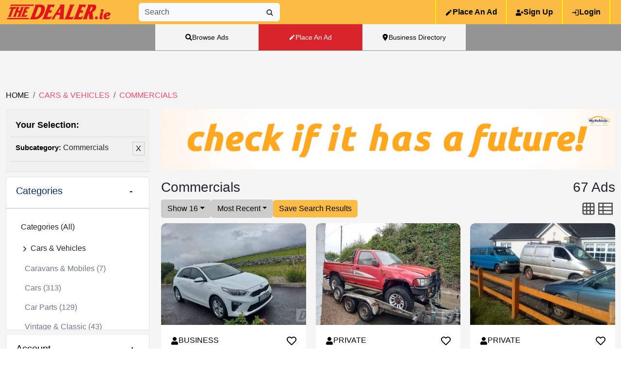

--- FILE ---
content_type: text/css
request_url: https://www.thedealer.ie/static/css/main.e0b82ef1.css
body_size: 18958
content:
@charset "UTF-8";body{-webkit-font-smoothing:antialiased;-moz-osx-font-smoothing:grayscale;font-family:-apple-system,BlinkMacSystemFont,Segoe UI,Roboto,Oxygen,Ubuntu,Cantarell,Fira Sans,Droid Sans,Helvetica Neue,sans-serif;margin:0}code{font-family:source-code-pro,Menlo,Monaco,Consolas,Courier New,monospace}.card_main{border-radius:10px;cursor:pointer;overflow:hidden;position:relative}.product_link{color:#000;text-decoration:none}.card_img{border-top-left-radius:10px;border-top-right-radius:10px;height:210px;object-fit:cover;transition:all .4s ease-out 0s;width:100%}.card_main:hover .card_img{transform:scale(1.1)}.card_detail{background-color:#fff;border-bottom-left-radius:10px;border-bottom-right-radius:10px;padding:10px 20px 20px}.user_div{justify-content:space-between;padding-top:10px}.user_detail,.user_div{align-items:center;display:flex}.user_detail{gap:5px;text-transform:uppercase}.wishlist{font-size:20px}.product_detail{align-items:center;display:flex;margin:0;width:100%}.product_line_divide{color:red;width:30%}.product_line{color:#d3d3d3;width:70%}.product_name_div{-webkit-box-orient:vertical;-webkit-line-clamp:1;display:-webkit-box;overflow:hidden;text-overflow:ellipsis}.product_name{color:#000}.location_div,.product_name{font-size:16px;font-weight:500}.location_div{color:#6d7588;height:55px}.location_detail{display:flex;gap:5px}.product_price{color:#d9242c;font-size:20px;font-weight:700;margin-top:5px}.date{color:#bcb7b7;font-size:16px;margin-top:10px}.product_img{min-height:210px}.container{max-width:1600px}.home_main_div{background-color:#f5f5f5;padding-bottom:45px}.home_category_section{background-image:linear-gradient(#0000004d,#0000004d),url(/static/media/car.1b7379aab5e358fa752d.jpg);background-position:50%;background-size:cover}.category_section{padding-bottom:75px;padding-top:187px}.category_box_div{background-color:#eee;border-radius:5px;padding:9px}.category_box_div:hover{background-color:#ffbc00}.grid_section{padding-top:40px}.featured_heading{text-align:center}.featured_line{border:1px solid #d9242c;margin:auto auto 25px;width:100px}.product_grid{grid-gap:20px;display:grid;gap:20px;grid-template-columns:repeat(auto-fit,minmax(200px,1fr));padding-bottom:20px}.category_content{display:flex;gap:10px;justify-content:space-between;padding-bottom:45px;width:100%}.category_grid{grid-gap:15px;display:grid;gap:15px;grid-template-columns:repeat(9,1fr);width:100%}.category_div{box-sizing:border-box;height:100px;text-align:center}.category_icon{border-radius:5px;color:#fff}.category_icon:hover{border:1px solid #060606;cursor:pointer}.category_name{color:#fff;font-size:13px;margin-top:6px}.advertisement_img_p{height:225px;width:100%}.image_border{background:50% #f9f9f9;border:10px solid #fcfcfc;border-radius:60px;box-shadow:0 0 20px #eee;margin-bottom:10px;margin-top:30px;padding:35px}.image_border:hover{background:#ffbc00}.grid-container{grid-gap:45px;display:grid;gap:45px;grid-template-columns:repeat(9,auto);position:relative}.grid-box{color:#fff;cursor:pointer;font-size:13px;text-align:center;transition:background-color .3s ease}.box_title_main{font-size:16px;font-weight:600;text-transform:uppercase}.box_title{margin-bottom:0;margin-top:5px}.grid-box-content{animation:slideDown .6s ease forwards;background-color:#fff;border-radius:3px;color:#060606;cursor:auto;display:flex;gap:5px;left:0;padding:3px;position:absolute;width:100%;z-index:1}.content-text{align-items:center;background:radial-gradient(ellipse at center,#fff 0,#fff 47%,#fafafa 60%,#f7f7f7 99%,#f7f7f7 100%);display:flex;flex-direction:column;justify-content:center;padding:10px;width:30%}.right_side_subcategoy_section{position:relative;width:100%}.close-button{float:inline-end;padding:10px}.subcategory_main_div{grid-gap:5px;display:grid;gap:5px;grid-template-columns:repeat(4,1fr)}.subcategory_para{align-items:center;background-color:#f9f9f9;border-radius:3px;display:flex;justify-content:center;margin-bottom:0;padding:10px 12px}.subcategory_para:hover{background-color:#e5e4e4;cursor:pointer}.content-text:hover{background:#e9e8e8;cursor:pointer}@keyframes slideDown{0%{opacity:0;top:20px;transform:translateY(-50%)}to{opacity:1;top:80px;transform:translateY(0)}}@media screen and (max-width:1500px){.category_content{gap:25px}}@media screen and (max-width:1380px){.grid-container{gap:30px}}@media screen and (max-width:1250px){.category_content{align-items:center;flex-direction:column}.category_grid{margin:auto;width:100%}.category_content{gap:50px}.category_section{padding-bottom:0}}@media screen and (max-width:991px){.grid-container{gap:40px;grid-template-columns:repeat(6,1fr);margin:auto}.product_grid{grid-template-columns:repeat(3,1fr)}}@media screen and (max-width:820px){.product_grid{grid-template-columns:repeat(2,1fr)}}@media screen and (max-width:768px){.grid-container{background-color:gray;gap:0;grid-template-columns:repeat(2,1fr);width:100%}.box_title{margin-top:0}.grid-box{align-items:center;background:#0009;border-radius:3px;display:flex;gap:20px;margin:5px}.image_border{display:none}.category_box_div{border-radius:0;margin:5px;padding:0}}@media screen and (max-width:500px){.grid-container{gap:0;grid-template-columns:repeat(2,1fr);margin:auto}.image_border{border:10px solid #fcfcfc;border-radius:0;margin-top:0;padding:0}.box_title_main,.image_border{margin-bottom:0}.grid-box-content{flex-direction:column;left:50%;position:fixed;top:50%;transform:translate(-50%,-50%);z-index:9999999999!important}@keyframes slideDown{0%{opacity:0}to{opacity:1}}.content-text{display:block;width:100%}.subcategory_main_div{grid-template-columns:repeat(2,1fr)}.grid-box{gap:0}}@media screen and (max-width:450px){.product_grid{grid-template-columns:repeat(1,1fr)}.card_main{margin:auto;width:300px}.category_box_div{padding:5px;width:35px}.grid-box{gap:7px}.box_title{font-size:12px;text-align:left}.grid-container{gap:0}}.header_main{position:fixed;width:100%;z-index:5}body.modal-open{overflow:hidden}.register_toast_msg{height:55px}.register_msg{color:#fff;font-size:16px}.register_main{background-color:#fff;padding:50px 0;width:100%}.register_info{display:flex;gap:20px}.register_form{border:1px solid #ddd;box-shadow:3px 3px 9px rgba(0,0,0,.075);padding:30px;width:75%}.main_heading_div{color:#fff;font-size:35px;font-weight:700;padding-top:155px;text-align:center}.register_heading_div{align-items:center;display:flex;gap:15px}.register_heading{font-size:30px;margin-bottom:30px;margin-left:1%;padding:5px 0 30px}.register_div{display:flex;gap:40px;width:100%}.register_left_portion,.register_right_portion{width:50%}.register_radio{display:flex;gap:8px}.company_name{display:flex;margin-top:20px}.astrick{color:red}.password_input{align-items:center;display:flex;position:relative}.password-toggle{position:absolute;right:5px}.register_newsletter{color:#444;cursor:pointer;font-family:Montserrat,Arial,sans-serif;font-size:11px;font-weight:400;margin-top:40px}.newsletter_word{margin-left:10px}.terms{color:#bbb;font-size:11px;margin-top:15px}.term_word{color:#888;cursor:pointer}.submit_register{display:flex;justify-content:end}.create_account_btn{background-color:#ffbc00;border:none;border-radius:5px;color:#000;font-family:Montserrat,Arial,sans-serif;font-size:12px;font-weight:700;padding:15px;text-transform:uppercase}.create_account_btn:hover{background-color:#d9242c;color:#fff}.register_suggestion{width:25%}.registration_div{background-color:#fff;border:1px solid #ddd;border-radius:4px;box-shadow:3px 3px 9px rgba(0,0,0,.075);padding:35px 25px}.register_heading_info{font-size:30px}.info_register{text-align:center}.modal_register{background:#fff;border-radius:5px;box-shadow:0 0 10px #00000080;display:flex;flex-direction:column;justify-content:center;left:50%;padding:30px;position:fixed;top:50%;transform:translate(-50%,-50%);z-index:999999999999!important;z-index:1000}.modal_heading{font-weight:700}.modal_text_div{display:flex;gap:10px}.register_link{color:#000;text-decoration:none}.password_tips{border:1px solid #d5cec8;margin-top:10px;padding:5px;width:70%}.invalid,.valid{font-size:14px;list-style:none}.valid{color:green;font-weight:500}#passwordDescription{margin-bottom:0}.password-strength-container{height:5px;margin-bottom:4px;overflow:hidden;position:relative;width:100%}.password-strength-range{height:100%;transition:width .3s ease-in-out;width:0}.strength-1{background-color:#ff4545;width:7%}.strength-2,.strength-3{background-color:#ffc824;width:20%}.strength-4{background-color:green;width:40%}@media screen and (max-width:1249px){.header_main{margin-bottom:20px;position:absolute}}@media screen and (max-width:1200px){.terms{display:contents}}@media screen and (max-width:991px){.register_info{display:block}.register_form{margin-bottom:35px;width:auto}.register_suggestion{width:auto}.register_heading{font-size:20px;margin-bottom:0}}@media screen and (max-width:768px){.register_div{align-items:center;display:flex;flex-direction:column;gap:0}.register_left_portion,.register_right_portion{width:100%}.register_right_portion{margin-top:10px}}@media screen and (max-width:1000px){.modal_register{width:80%}}@media screen and (max-width:520px){.modal_register{width:95%}.modal_heading{font-weight:700;margin-bottom:0}}@media screen and (max-width:428px){.create_account_btn{padding:10px}.register_heading{font-size:20px}.password_tips{width:100%}}@media screen and (max-width:393px){.register_heading_div{font-size:20px;gap:5px}}.login_main{background-color:#fff;padding:50px 0;width:100%}.login_form{border:1px solid #ddd;box-shadow:3px 3px 9px rgba(0,0,0,.075);margin:auto;padding:30px;width:50%}.login_heading{border-bottom:1px solid #f5f5f5;font-size:30px;margin-bottom:30px;margin-left:1%;padding:5px 0 30px;text-align:center;width:98%}.login_register_heading{color:#363636;font-size:30px;font-weight:400;margin-top:150px;text-align:center}.login_register_para{color:#888;font-size:14px;margin-bottom:60px;margin-top:20px;text-align:center}.forgot_pswd{color:#888;font-size:14px;text-align:right}.forgot_pswd,.login_label{font-family:Montserrat,Arial,sans-serif}.login_label{color:#444;font-size:15px;font-weight:400}.link_div{margin-top:10px}.login_input{background-color:#fff;border:1px solid #ccc;border-radius:3px;height:40px;width:100%}.submit_login{border-bottom:1px solid #f5f5f5;margin-top:20px;padding-bottom:15px}.login_btn{background-color:#ffbc00;border:none;border-radius:5px;color:#000;font-family:Montserrat,Arial,sans-serif;font-size:15px;padding:7px 25px;text-transform:uppercase}.login_btn:hover{background-color:#d9242c;color:#fff}.forget_username{color:#d9242c;cursor:pointer;font-weight:700;text-decoration:underline}.error-message{color:red;margin-bottom:0}.login_problem{font-weight:600;margin-top:10px}.cookies{color:#888;font-family:Montserrat,Arial,sans-serif;font-size:14px}.delete_login{border-bottom:0;display:flex;justify-content:center}.delete_form{width:40%}@media screen and (max-width:1250px){.delete_form{width:50%}}@media screen and (max-width:991px){.login_form{width:100%}.delete_form{width:80%}}@media screen and (max-width:768px){.login_heading{display:flex;gap:75px}.login_register_form{display:none}.delete_form{width:100%}}.faq_main_div{background-image:url(/static/media/login.61854128d8f14052d109.jpg);height:250px}.faq_heading{color:#fff;font-size:35px;font-weight:700;padding-top:140px;text-align:center}.faq_div{background-color:#fff;min-height:29vh;padding-bottom:50px;padding-top:50px;width:100%}.accordion-button{align-items:baseline;color:#000;display:flex;font-size:15px;font-weight:700}.accordion_main{margin-top:10px}.accordion-button:after{background-image:none;color:#000;content:"+";font-size:19px;font-weight:700}.accordion-button:not(.collapsed):after{background-image:none;color:#000;content:"-";font-size:19px;font-weight:700;transform:none}.accordion-button:not(.collapsed){background-color:#fff}.accordion-button:focus{box-shadow:0 0 0 .25rem #fbfbfb40}.accordion-header{border-bottom:1px solid #ccc}@media screen and (max-width:991px){.faq_heading{font-size:23px;padding-top:185px}}.contact_toast_msg{height:50px}.contact_form{background-color:#fff;border:1px solid #ddd;border-radius:10px;margin:50px 0;padding:60px 30px}.contact_title{border-bottom:1px solid #d2d2d266;color:#3c4559;font-size:18px;font-weight:700;padding:10px 0}.contact_main_div,.contact_title{position:relative}.user_icon{color:#6d7588;font-size:19px;left:25px;position:absolute;top:16px}.contact_input{border:1px solid #bcc1ce;border-radius:5px;height:50px;padding:0 25px 0 40px;width:100%}.msg_input{height:175px;padding-top:10px}.send_message{background-color:#fcbb42;border:0;border-radius:5px;color:#000;cursor:pointer;font-size:16px;font-weight:500;height:50px;padding:0 25px;text-align:center}.contact_info{background-color:#fff;border:1px solid #ddd;border-radius:10px;padding:20px}.contact_info_icon{color:#d9242c;font-size:20px;padding-top:4px}.contact_info_para{color:#6d7588;font-size:17px;font-weight:400}.get_in_touch_div{align-items:baseline;color:#6d7588;display:flex;gap:10px;text-decoration:none}.contact_toast_message_div{margin-bottom:-30px;margin-top:10px;width:100%}.contact_info_div{display:flex;gap:10px}.purpose_div{color:#000}@media screen and (max-width:1570px){.contact_info{padding:10px}}@media screen and (max-width:991px){.contact_toast_msg{height:0}.contact_info{margin-bottom:50px}}.about_heading_title{margin-top:30px}.founder_grid{grid-gap:20px;align-items:center;display:grid;gap:20px;grid-template-columns:repeat(5,1fr);justify-content:space-around;margin:50px 0;text-align:center}.single_owner_grid{border-radius:5px;box-shadow:0 1px 2px 0 #3c40434d,0 2px 6px 2px #3c404326;box-sizing:border-box;flex:1 1;min-height:360px;padding:50px 0}.single_owner_grid:hover{box-shadow:0 5px 15px #00000059}.owner_img{height:100px}.para_div{line-height:15px;margin-top:30px}.mail_color{color:#fcbb42}.image_grid_about{grid-gap:20px;display:grid;gap:20px;grid-template-columns:repeat(6,1fr);margin-bottom:50px;margin-top:30px}.single_image_grid{flex:1 1;overflow:hidden}.gallary_image{transition:transform .3s ease;width:100%}.gallary_image:hover{transform:scale(1.1)}.mbottom{margin-bottom:50px}@media screen and (max-width:1150px){.founder_grid,.image_grid_about{grid-template-columns:repeat(4,1fr)}}@media screen and (max-width:991px){.founder_grid,.image_grid_about{grid-template-columns:repeat(3,1fr)}}@media screen and (max-width:650px){.founder_grid,.image_grid_about{grid-template-columns:repeat(2,1fr)}}@media screen and (max-width:450px){.founder_grid,.image_grid_about{grid-template-columns:repeat(1,1fr)}}.forgot_pswd_main{background-color:#fff;padding-bottom:50px;padding-top:50px;width:100%}.forgot_pswd_form{border:1px solid #ddd;box-shadow:3px 3px 9px rgba(0,0,0,.075);margin:auto;padding:30px;width:70%}.forgotpswd_heading{border-bottom:1px solid #ccc;color:#c2c2c2;font-size:30px;font-weight:700;margin-bottom:30px;margin-left:1%;padding:5px 0 30px;text-align:center;width:98%}.forgotpswd_label{color:#333;font-family:Montserrat,Arial,sans-serif;font-size:15px;margin-top:0;padding:10px 0;text-align:center;width:100%}.forgotpswd_div{display:block;height:220px;margin-left:auto;margin-right:auto;width:80%}.forgotpswd_input{border:1px solid #ddd;border-radius:3px;float:left;height:55px;padding-left:10px;width:100%}.reset_btn_div{display:flex;justify-content:center;margin:auto;width:100%}.reset_button{background-color:#ffbc00;border:none;border-radius:5px;color:#000;margin-top:20px;padding:15px}@media screen and (max-width:500px){.forgot_pswd_form{padding:15px;width:100%}}@media screen and (max-width:360px){.forgotpswd_label{font-size:11px}}.category_card_main{border-radius:10px;cursor:pointer;overflow:hidden}.category_card_img{border-top-left-radius:10px;border-top-right-radius:10px;height:210px;object-fit:cover;transition:all .4s ease-out 0s;width:100%}.category_card_main:hover .category_card_img{transform:scale(1.1)}.category_card_detail{background-color:#fff;border-bottom-left-radius:10px;border-bottom-right-radius:10px;padding:10px 20px 20px;position:relative}.category_user_div{align-items:center;display:flex;justify-content:space-between;padding-top:10px}.category_user_detail{align-items:center;display:flex;gap:5px;text-transform:uppercase}.wishlist_fill{color:red}.category_product_detail{align-items:center;display:flex;margin:0;width:100%}.category_product_line_divide{color:red;width:30%}.category_product_line{color:#d3d3d3;width:70%}.category_product_name_div{-webkit-box-orient:vertical;-webkit-line-clamp:1;display:-webkit-box;overflow:hidden;text-overflow:ellipsis}.category_product_name{color:#000;font-size:16px;font-weight:500}.category_location_div{color:#6d7588;cursor:pointer;font-size:16px;font-weight:500;height:55px}.category_location_detail{display:flex;gap:5px}.category_price{color:#d9242c;font-size:20px;font-weight:700;margin-top:5px}.category_date{color:#bcb7b7;font-size:16px;margin-top:10px}@media screen and (max-width:450px){.category_card_main{margin:auto;width:300px}}.category_card_list{border-radius:10px;cursor:pointer;display:flex;margin:auto;overflow:hidden;width:100%}.category_card_list_img{border-top-left-radius:10px;height:227px;object-fit:cover;transition:all .4s ease-out 0s;width:290px}.category_card_list:hover .category_card_list_img{transform:scale(1.1)}.category_card_list_detail{background-color:#fff;border-bottom-right-radius:10px;border-top-right-radius:10px;padding:10px 20px 20px;width:100%}.category_user_list_div{align-items:center;display:flex;justify-content:space-between;padding-top:10px}.product_listing{min-width:290px}@media screen and (max-width:550px){.category_card_list{align-items:center;flex-direction:column;justify-content:center;margin:auto}.category_card_list_img{border-top-right-radius:10px}.category_card_list_detail{border-bottom-left-radius:10px;border-bottom-right-radius:10px;border-top-right-radius:0;width:286px}.product_listing{min-height:210px}}.pagination{align-items:center;display:flex;flex-wrap:wrap;justify-content:center;padding:10px 0}.pagination button,.pagination span{background-color:#f8f9fa;border:1px solid #ddd;cursor:pointer;margin:0 5px;padding:7px 12px}.pagination button:hover,.pagination span:hover{background-color:#d9242c;color:#fff}.pagination button.next_btn{background-color:#fcbb42;color:#000}.pagination .ellipsis{font-weight:700}.pagination .active{background-color:#fcbb42;color:#000}@media screen and (max-width:500px){.pagination button,.pagination span{margin:5px 2px;padding:8px}}.verify_form{border:1px solid #ddd;box-shadow:3px 3px 9px rgba(0,0,0,.075);margin:60px auto;padding:30px}.verify_form_div{text-align:center}.forgetpswd_main{padding-bottom:220px;padding-top:250px}.login_verify_form{border:1px solid #ddd;box-shadow:3px 3px 9px rgba(0,0,0,.075);margin:auto;padding:30px;width:75%}.loginverify_heading{color:#c2c2c2;font-size:30px;font-weight:700;text-align:center;width:98%}.upload_image_div{background-color:#f5f5f5;border:1px solid #ddd;border-radius:4px;box-shadow:3px 3px 9px rgba(0,0,0,.075);margin-bottom:50px;margin-top:50px;padding:35px 25px}.upload_image_content{text-align:center}.photo_icon{height:50px;width:12%}.add_photo{background-color:#d9242c;border:#d9242c;border-radius:5px;color:#fff;margin-bottom:20px;padding:10px 20px}.add_photo:hover{background-color:#fcbb42;border:#fcbb42;color:#000}.img_tab{height:125px}.user_upload_img{max-width:125px}.rotate_btn_div{display:flex;gap:20px;justify-content:flex-end}.rotate_btn{height:45px;width:45px}.rotate_div{display:flex;gap:20px}.prev_div{display:flex;justify-content:space-between;margin-top:20px}.prev_btn{background-color:#fcbb42;border:#fcbb42;border-radius:5px;color:#000;padding:10px 20px}.prev_btn:hover{background-color:#d9242c;border:#d9242c;color:#fff}@media screen and (max-width:413px){.photo_icon{width:17%}}.business_body{display:flex;padding-top:105px}.business_body_search_section{width:70%}.search_section{background-color:#ccc;display:flex;gap:20px;margin-bottom:20px;padding:30px 20px;width:100%}.big_search_div_section{display:flex;width:60%}.small_search_div_section{display:flex;gap:10px;width:35%}.input_box_big{width:100%}.input_box_big,.input_box_small{border:none;border-radius:3px;outline:none;padding:0 5px}.input_box_small{width:70%}.business_body_right_section{border-left:1px solid #ddd;width:30%}.result_section{align-items:center;border-bottom:1px solid #ddd;display:flex;font-size:20px;height:117px;justify-content:center;padding:0 20px;width:100%}.location_svg{color:#d9242c}.listing_company{height:650px;overflow-y:scroll}.map_section{height:750px;position:relative;width:100%}.listing_company ul{background-color:#fff;margin:0;padding-bottom:0;padding-left:0;padding-top:0}.listing_company ul>a{color:#333;text-decoration:none}.listing_company li{border-bottom:1px solid #eaeaea;cursor:pointer;font-size:16px;list-style-type:none;padding:14px 10px;white-space:nowrap}.drop_down_big_search{background-color:#fff;max-height:450px;min-height:50px;position:absolute;top:180px;z-index:1}.drop_down_big_search ul{background-color:#fff;margin:0;padding-bottom:0;padding-left:0;padding-top:0}.recommendations>a{color:#333;text-decoration:none}.no_data_found_search{margin:0!important;padding:10px}.drop_down_big_search li{cursor:pointer;font-size:16px;list-style-type:none;overflow:hidden;padding:14px 10px;white-space:nowrap}.drop_down_big_search>ul.recommendations>a:nth-child(2n) li,.recommendations li:nth-child(2n){background-color:#efefef}.drop_down_big_search li:hover,.drop_down_big_search>ul.recommendations>a:nth-child(2n) li:hover{background-color:#333;color:#fff}.marker-info-win p{margin:10px 0;padding:0}.marker-inner-win{padding:5px}.marker-info-win{line-height:1.35;overflow:hidden;white-space:nowrap}.marker-heading :focus-visible{outline:none}.marker-heading a{color:#e2141c;font-family:Montserrat,Arial,sans-serif;font-size:15px;text-decoration:none}.gm-style-iw-t{bottom:59px!important;right:0!important}.info_mail_link{color:#e2141c}.info_mail_link,.map_section>a{text-decoration:none}.join-directory{background:#fff;border-radius:3px;bottom:60px;color:#333;float:right;margin-left:10px;padding:10px;position:absolute;right:auto;z-index:10000}.greater_than{color:#222;font-weight:bolder}.span_data:hover{color:#e2141c;cursor:pointer}.selected{background-color:#f0f0f0}@media screen and (max-width:1230px){.business_body{padding-top:105px}.search_section{flex-direction:column}.drop_down_big_search{top:175px;width:50%}.drop_down_small_search{top:240px;width:50%}.big_search_div_section,.small_search_div_section{width:100%}.input_box_big{padding:6px}.join-directory{bottom:30px}}@media screen and (max-width:991px){.business_body{padding-top:160px}.drop_down_big_search{top:235px;width:60%}.drop_down_small_search{top:292px;width:60%}}@media screen and (max-width:767px){.business_body{flex-direction:column;padding-top:160px}.map_search_btn{text-align:center}.business_body_search_section{height:auto;width:100%}.business_body_right_section{width:100%}.join-directory{bottom:10px}.small_search_div_section{flex-direction:column}.drop_down_big_search,.drop_down_small_search{width:80%}.map_section{display:none}}.wishlist_main,.wishlist_main_div{background-color:#f5f5f5}.wishlist_main{margin:auto;min-height:30vh;padding:50px 0;width:80%}.myad_main{background-color:#fff;padding:50px 0;width:100%}.my_ad_btn{display:flex;gap:20px}.table td,.table th{text-align:center;vertical-align:middle}.table{border:1px solid #dadada}.row_table{cursor:pointer}.table_main{margin:20px 0}.ad_status{color:red!important;text-transform:uppercase}.ad_active,.ad_active_inactive{font-weight:700;text-transform:uppercase}.order_list{display:flex;gap:10px;justify-content:center;list-style-type:none;margin:0;padding:0}.hidden_ordered_list{justify-content:left}.table_photo{height:auto;margin:auto;width:130px}.ad_image{height:70px;width:70px}.icons_btn{background-color:initial;border:none}.icons_btn:hover{background-color:none;border:none}.icon_edit1{color:#d9242c;font-size:24px}.icon_edit1:before{transform:rotate(180deg)}.icon_edit1:after{transform:rotate(90deg)}.icon_edit{color:#d9242c;font-size:24px}.icon_edit:hover{color:#000}.active_btn{background-color:#4cae4c;border:1px solid #4cae4c;border-radius:5px;color:#fff}.active_btn:hover{background-color:#4dc34d}.active_btn_inactive{background-color:#d9242c;border:none;border-radius:5px;color:#fff}.active_btn_inactive:hover{background-color:#c32028}.item_day{font-size:14px}.toast_message{color:#fff}.myad_error_message{margin-top:20px;min-height:100px}.transparent-backdrop{background-color:#0003!important}@media screen and (max-width:815px){.action{display:none}}@media screen and (min-width:816px){.action_res{display:none}}.dashboard_main{min-height:44vh}.dashboard_heading{font-size:40px;font-weight:500;margin-top:10px;text-align:center}.dashboard{align-items:center;display:flex;flex-wrap:wrap;gap:20px;justify-content:center}.dashboard_box{background-color:#fff;border:1px solid #dadada;box-shadow:0 4px 6px #0000001a;cursor:pointer;height:200px;margin:20px;text-align:center;transition:all .3s ease;width:200px}.dashboard_box:hover{box-shadow:0 6px 8px #0003;transform:translateY(-5px)}.dashboard_icon{height:120px;padding:30px}.dashboard_rectangle{background-color:#f5f5f5;border:1px solid #eee}.dashboard_btn_label{margin:0;padding:5px}.balance_check_div{margin-top:50px}.place_ad_balance_div{margin:50px 0}.balance_heading{font-size:30px;padding:5px 0 30px;text-align:center}.join_business_dir{border:1px solid #000;margin:50px 0;padding:20px}@media screen and (max-width:450px){.dashboard_heading{font-size:25px}}.rc-slider{border-radius:6px;height:14px;padding:5px 0;position:relative;touch-action:none;width:100%}.rc-slider,.rc-slider *{-webkit-tap-highlight-color:rgba(0,0,0,0);box-sizing:border-box}.rc-slider-rail{background-color:#e9e9e9;border-radius:6px;height:4px;position:absolute;width:100%}.rc-slider-track,.rc-slider-tracks{background-color:#abe2fb;border-radius:6px;height:4px;position:absolute}.rc-slider-track-draggable{background-clip:content-box;border-bottom:5px solid #0000;border-top:5px solid #0000;box-sizing:initial;transform:translateY(-5px);z-index:1}.rc-slider-handle{background-color:#fff;border:2px solid #96dbfa;border-radius:50%;cursor:pointer;cursor:grab;height:14px;margin-top:-5px;opacity:.8;position:absolute;touch-action:pan-x;width:14px;z-index:1}.rc-slider-handle-dragging.rc-slider-handle-dragging.rc-slider-handle-dragging{border-color:#57c5f7;box-shadow:0 0 0 5px #96dbfa}.rc-slider-handle:focus{box-shadow:none;outline:none}.rc-slider-handle:focus-visible{border-color:#2db7f5;box-shadow:0 0 0 3px #96dbfa}.rc-slider-handle-click-focused:focus{border-color:#96dbfa;box-shadow:none}.rc-slider-handle:hover{border-color:#57c5f7}.rc-slider-handle:active{border-color:#57c5f7;box-shadow:0 0 5px #57c5f7;cursor:grabbing}.rc-slider-mark{font-size:12px;left:0;position:absolute;top:18px;width:100%}.rc-slider-mark-text{color:#999;cursor:pointer;display:inline-block;position:absolute;text-align:center;vertical-align:middle}.rc-slider-mark-text-active{color:#666}.rc-slider-step{background:#0000;height:4px;position:absolute;width:100%}.rc-slider-dot{background-color:#fff;border:2px solid #e9e9e9;border-radius:50%;bottom:-2px;cursor:pointer;height:8px;position:absolute;vertical-align:middle;width:8px}.rc-slider-dot-active{border-color:#96dbfa}.rc-slider-dot-reverse{margin-right:-4px}.rc-slider-disabled{background-color:#e9e9e9}.rc-slider-disabled .rc-slider-track{background-color:#ccc}.rc-slider-disabled .rc-slider-dot,.rc-slider-disabled .rc-slider-handle{background-color:#fff;border-color:#ccc;box-shadow:none;cursor:not-allowed}.rc-slider-disabled .rc-slider-dot,.rc-slider-disabled .rc-slider-mark-text{cursor:not-allowed!important}.rc-slider-vertical{height:100%;padding:0 5px;width:14px}.rc-slider-vertical .rc-slider-rail{height:100%;width:4px}.rc-slider-vertical .rc-slider-track{bottom:0;left:5px;width:4px}.rc-slider-vertical .rc-slider-track-draggable{border-bottom:0;border-left:5px solid #0000;border-right:5px solid #0000;border-top:0;transform:translateX(-5px)}.rc-slider-vertical .rc-slider-handle{margin-left:-5px;margin-top:0;position:absolute;touch-action:pan-y;z-index:1}.rc-slider-vertical .rc-slider-mark{height:100%;left:18px;top:0}.rc-slider-vertical .rc-slider-step{height:100%;width:4px}.rc-slider-vertical .rc-slider-dot{margin-left:-2px}.rc-slider-tooltip-zoom-down-appear,.rc-slider-tooltip-zoom-down-enter,.rc-slider-tooltip-zoom-down-leave{animation-duration:.3s;animation-fill-mode:both;animation-play-state:paused;display:block!important}.rc-slider-tooltip-zoom-down-appear.rc-slider-tooltip-zoom-down-appear-active,.rc-slider-tooltip-zoom-down-enter.rc-slider-tooltip-zoom-down-enter-active{animation-name:rcSliderTooltipZoomDownIn;animation-play-state:running}.rc-slider-tooltip-zoom-down-leave.rc-slider-tooltip-zoom-down-leave-active{animation-name:rcSliderTooltipZoomDownOut;animation-play-state:running}.rc-slider-tooltip-zoom-down-appear,.rc-slider-tooltip-zoom-down-enter{animation-timing-function:cubic-bezier(.23,1,.32,1);transform:scale(0)}.rc-slider-tooltip-zoom-down-leave{animation-timing-function:cubic-bezier(.755,.05,.855,.06)}@keyframes rcSliderTooltipZoomDownIn{0%{opacity:0;transform:scale(0);transform-origin:50% 100%}to{transform:scale(1);transform-origin:50% 100%}}@keyframes rcSliderTooltipZoomDownOut{0%{transform:scale(1);transform-origin:50% 100%}to{opacity:0;transform:scale(0);transform-origin:50% 100%}}.rc-slider-tooltip{left:-9999px;position:absolute;top:-9999px;visibility:visible}.rc-slider-tooltip,.rc-slider-tooltip *{-webkit-tap-highlight-color:rgba(0,0,0,0);box-sizing:border-box}.rc-slider-tooltip-hidden{display:none}.rc-slider-tooltip-placement-top{padding:4px 0 8px}.rc-slider-tooltip-inner{background-color:#6c6c6c;border-radius:6px;box-shadow:0 0 4px #d9d9d9;color:#fff;font-size:12px;height:24px;line-height:1;min-width:24px;padding:6px 2px;text-align:center;text-decoration:none}.rc-slider-tooltip-arrow{border-color:#0000;border-style:solid;height:0;position:absolute;width:0}.rc-slider-tooltip-placement-top .rc-slider-tooltip-arrow{border-top-color:#6c6c6c;border-width:4px 4px 0;bottom:4px;left:50%;margin-left:-4px}.carousel_card1{height:180px}.category_page_main{background-color:#f5f5f5;padding-bottom:20px;padding-top:185px}.home_breadcrumb a{color:#000;text-decoration:none;text-transform:uppercase}.home_breadcrumb a:hover{color:#555}.breadcrumb .active a{color:#ff4367;text-decoration:none;text-transform:uppercase}.breadcrumb .active a:hover{color:#555}.sidebar_categories{background-color:#fff;border-radius:10px}.accordion_space{margin-top:10px}.accordion_body{max-height:250px;overflow-y:scroll}.toast_message_div{margin-bottom:10px;width:100%}.filter_btn{background-color:#ccc;border:1px solid #ccc;border-radius:5px;color:#000;padding:6px 12px}.save_search_btn{background-color:#fcbb42;border:none;border-radius:5px;color:#000;padding:6px 12px}.save_search_btn:hover{background-color:#d9242c;color:#fff}.title{color:#000;font-size:18px;font-weight:700}.sidebar_categories_content{padding:15px 0}.ads_total_div,.product_dropdown_main{align-items:center;display:flex;gap:20px;justify-content:space-between}.product_dropdown{align-items:center;display:flex;gap:15px}.card{border:0;border-radius:0;margin-top:15px;padding:0}.category_name_main{color:#6d7588;font-size:14px;font-weight:400}.category_icon_main{margin-right:5px}.grid_icon{font-size:30px}.grid_icon,.list_icon{color:#505050;cursor:pointer}.list_icon{font-size:40px}.grid{grid-template-columns:repeat(auto-fill,minmax(250px,1fr));min-height:40vh}.grid,.list{grid-gap:20px;display:grid;gap:20px;margin-bottom:20px;margin-top:10px}.categories-container{display:flex;flex-direction:column}.category{cursor:pointer;margin:10px;transition:background-color .3s}.category p{margin:0}.subcategories{list-style-type:none;margin:10px 0 0;padding:0}.subcategories li{color:#6d7588;padding:8px}.subcategories li:hover{color:#ff4367}.account_title{cursor:pointer;text-transform:capitalize}.selected_item_div{background-color:#f0f0f0;border-bottom:1px solid #ddd;margin-bottom:10px;padding:10px}.selected_heading{color:#000;font-size:18px;font-weight:700}.selected_item_category{align-items:start;border-bottom:1px solid #ddd;display:flex;justify-content:space-between;margin-bottom:10px;padding-left:10px}.selected_item{color:#000;font-size:15px;font-weight:700}.selected_div{text-transform:capitalize}.color-grid{grid-gap:9px;display:grid;gap:9px;grid-template-columns:repeat(3,minmax(80px,1fr))}.color{border:1px solid #ddd;border-radius:3px;display:flex}.color_div{border-radius:3px;height:35px;width:100%}.models-container{background-color:#fff;border:1px solid #dee2e6;margin-top:10px;max-height:250px;overflow-y:scroll}.title_model{color:#000;font-size:18px;padding:18px}.category_model{cursor:pointer;margin:10px;padding-left:18px}.feature_img{width:100%}.cancel_btn{border:1px solid #ccc}.dropdown_page{background:#ccc;border-radius:5px;color:#000}.dropdown_page_main{background:#ccc;border:1px solid #ccc;color:#000}.dropdown_page_main:hover{background:#ccc!important;border:1px solid #ccc;color:#000}.dropdown_page_main:focus{background:#ccc!important;border:1px solid #ccc!important;color:#000}.accordion_header:active{background:none!important;outline:none!important}.load_img_div{display:flex;justify-content:center}.loader_img{height:70px;margin-top:50px}.loader_category_img{color:#fff;height:70px;margin:20px 0}.place_ad_div_section_loader{align-items:center;background-color:#5b5a5a;border-radius:3px;box-sizing:border-box;display:flex;justify-content:center;margin:auto;padding:20px;width:72%}.slider_label{display:flex;justify-content:space-between;margin-top:10px}.preview{background-color:#efefef;border:1px solid #e9e9e9;border-radius:3px;font-size:18px;height:225px;margin-bottom:10px;margin-left:0;margin-top:10px;padding-top:30px;text-align:center;width:100%}.preview h1{color:#363636;font-size:26px;padding-bottom:16px}.preview h1,.preview p{font-weight:400;width:100%}.preview p{color:#333;font-size:14px}.main_category{color:#428bca;text-decoration:none}@media screen and (max-width:1400px){.color-grid{grid-template-columns:repeat(2,minmax(80px,1fr))}.carousel_card1{height:auto;margin-bottom:20px}}@media screen and (max-width:991px){.offcanvas{width:100%}.aside{display:none}.category_page_main{padding-top:185px}}@media screen and (max-width:606px){.product_dropdown{display:grid;grid-template-columns:repeat(2,1fr)}}@media screen and (max-width:543px){.grid{grid-template-columns:repeat(2,1fr)}}@media screen and (max-width:450px){.grid{grid-template-columns:repeat(1,1fr)}.product_dropdown_grid{display:none}.product_ads,.product_title{font-size:18px}.dropdown_page_main,.filter_btn,.save_search_btn{font-size:13px}}@media screen and (max-width:365px){.product_dropdown_main{display:block;margin:auto}}.navbar{background-color:#fcbb42;padding:0}.nav_link_ad{align-items:center;background-color:initial;border:none;color:#000;display:flex;font-size:16px;font-weight:600;padding:2px 15px}.nav_link_ad:hover{color:#d9242c}.nav_link{align-items:center;color:#000;display:flex;font-size:16px;font-weight:600;padding:2px 15px}.nav_link:hover{color:#d9242c}.logo{cursor:pointer}.search_bar{background-color:#f8f9fa;border:none;width:320px!important}.search_bar:focus{border:none;box-shadow:none}.link_line{border:1px solid #f4f400;height:50px;margin:0 10px}.nav_bar_line{justify-content:space-between;width:45%}.nav_bar_line,.navbar_btn{align-items:center;display:flex}.navbar_btn{gap:5px}.search_input{margin:10px auto;width:100%}.user_name{margin-top:1px}@media screen and (max-width:1400px){.search_bar{width:250px!important}}@media screen and (max-width:1200px){.navbar_btn{gap:2px}.nav_link,.nav_link_ad{font-size:12px}.search_bar{width:150px!important}}@media screen and (min-width:991px){.show_search{display:block}}@media screen and (max-width:991px){.link_line{border:none}.navbar_search{margin-top:10px}.nav_link,.nav_link_ad{align-items:center;color:#fff;display:flex;font-size:15px;font-weight:700;justify-content:center;padding:10px 15px;width:80%}.reg_login_button{display:flex;gap:20px;margin-top:15px}.nav_bar_line,.navbar{background-color:#fcbb42}.nav_bar_line{align-content:center;display:flex;justify-content:space-between;width:100%}.quick_link_div{width:100%}.quick_link_heading{font-weight:700;margin-bottom:0;padding:10px}.quick_link{border-top:1px solid #eee;color:#444;font-size:15px;padding-left:2%;padding-right:2%;padding-top:3px;text-indent:42px}.show_search{display:none}.language_drop{margin-bottom:10px}}.optionnavbar_main{background:#4444448c;height:55px;width:100%}.optionnavabar_btn_div{align-items:center;display:flex;justify-content:center;margin:auto;width:50%}.optionnavbar_btn,.optionnavbar_btn_browse{border-radius:0;font-family:Montserrat,Arial,sans-serif;font-size:18px;height:54px;text-align:center;width:33.33%}.optionnavbar_btn{background-color:#d9242c;color:#fff}.optionnavbar_btn,.optionnavbar_btn_browse{align-items:center;display:flex;gap:10px;justify-content:center}.optionnavbar_btn_browse{background-color:#f4f4f4;color:#000}.optionnavbar_btn:hover{background-color:#d9242c}.optionnavbar_btn_browse:hover{background-color:#f4f4f4;color:#5b5a5a}.place_ad_div_section{background-color:#5b5a5a;border-radius:3px;box-sizing:border-box;margin:auto;padding:20px;width:100%}@media screen and (max-width:1449px){.optionnavbar_btn,.optionnavbar_btn_browse{font-size:14px}}@media screen and (max-width:1165px){.optionnavabar_btn_div{width:70%}.place_ad_div_section{width:100%}}@media screen and (max-width:991px){.optionnavabar_btn_div{width:100%}}@media screen and (max-width:541px){.optionnavbar_btn,.optionnavbar_btn_browse{gap:5px}}@media screen and (max-width:582px){.optionnavbar_btn,.optionnavbar_btn_browse{font-size:12px}}@media screen and (max-width:500px){.place_ad_div_section{padding:0;width:100%}}.section-padding{background:#f5f5f5;padding-top:150px}.box{background:#fff;border:1px solid #7c869a40;border-radius:5px;box-shadow:0 3px 35px #dadee44d;margin-bottom:30px;padding:30px 25px}.ads-details-info h2{font-size:30px;font-weight:500}.details-meta{display:flex;flex-wrap:wrap}.details-meta span{align-items:center;color:#999;display:flex;gap:5px;margin-right:10px;text-decoration:none}.title-small{font-size:22px;font-weight:500;margin-top:10px}.card-head{align-items:center;background:#fff;color:#605e7e;display:flex;display:block;font-family:Quicksand,sans-serif;font-weight:500;padding:20px}.detail_main_div{display:grid;grid-template-columns:repeat(3,1fr)}.detail_div{margin-bottom:4px}.details-box{display:flex;flex-direction:column;gap:30px}.font-weight-bold{font-weight:700}.font-weight-bold,.value_specification{font-family:Quicksand,sans-serif;font-size:14px}.social_media_share_report_div{align-items:center;display:flex;flex-wrap:wrap;gap:20px;justify-content:space-between}.facebook,.google,.twitter{height:32px;width:32px}.facebook,.google,.linkedin,.twitter{border-radius:4px;color:#fff;cursor:pointer;display:inline-block;line-height:32px;margin-right:5px;text-align:center}.linkedin{height:34px;width:34px}.social-link{gap:5px}.block-cell,.social-link{align-items:center;display:flex}.block-cell{border:1px solid #ddd;padding:15px;width:100%}.cell-media{width:60px}.cell-media img{border-radius:6px;width:100%}.card-user-info{border:0;border-radius:0;margin-top:1px;padding:0}.cell-content{padding-left:20px}.title_post{color:#999;font-size:13px;line-height:normal;margin:0 0 5px;padding:0;text-transform:capitalize}.grid-column{align-items:flex-start;display:flex;justify-content:space-between}.col_from{align-items:center;display:flex;gap:8px;justify-content:center}.ad_type_span{text-transform:capitalize}.ev-action{border-top:1px solid #ddd;display:grid;padding:20px 0}.emailBlock{align-items:center;background:#fcbb42;color:#000;display:flex;gap:5px;justify-content:center;margin:8px auto;width:80%}.emailBlock:hover{background:#d9242c;color:#fff}.location_map_div{border:1px solid #ddd;margin-top:20px}.location_map{background:#fff;color:#999;font-size:13px;font-weight:700;padding:10px}.tabs{justify-content:flex-start}.login_register_div{padding:20px 0}.signup_btn{border:none;border-radius:5px;padding:7px 25px}.login_signup_div{align-items:center;display:flex;gap:10px}.question_label_div{grid-gap:10px;display:grid;gap:10px;padding:20px 0 0 20px}.ques_label{color:#979797;font-size:13px}.send_btn{background-color:#ffbc00;border:none;border-radius:5px;color:#000;font-family:Montserrat,Arial,sans-serif;font-size:15px;margin:20px 0 0 20px;padding:7px 25px;text-transform:uppercase}.banner_div{margin:20px auto 30px}.banner_img_car{cursor:pointer;width:-webkit-fill-available}.button_div{display:flex;font-weight:500;gap:20px;justify-content:end}.button_div span{cursor:pointer}.button_div span:hover{color:#fcbb42}.q_ad_a_div{align-items:center;border:1px solid #ddd;display:flex;gap:30px;justify-content:left;margin:20px;padding:10px 20px}.q_ad_a_div>div p{margin:0;padding:0}.user_name_font{font-weight:600}.svg_message{font-size:30px}.q_and_a_div_scroll{max-height:300px;overflow:auto;width:70%}.q_and_a_no_data{color:#d3d3d3;font-size:18px;font-weight:500;padding:20px 0;text-align:center}.print_btn_div{align-items:center;display:flex;gap:20px}.print_btn{cursor:pointer;font-weight:500}.description{-webkit-line-clamp:8;-webkit-box-orient:vertical;display:-webkit-box;overflow:hidden;text-overflow:ellipsis}.business_user_name{cursor:pointer}.buy_now{font-size:20px}.product_load_img_div{display:flex;justify-content:center}.product_loader_img{height:70px;margin:300px}.related_product_grid{grid-gap:20px;display:grid;gap:20px;grid-template-columns:repeat(4,1fr);padding-bottom:20px}@media screen and (max-width:991px){.share{margin-bottom:10px}.tabs{background-color:#fff}.emailBlock,.phoneBlock{width:30%}.banner_div{display:flex}.banner_img_car{margin:auto;width:auto}.section-padding{padding-top:180px}.related_product_grid{grid-template-columns:repeat(3,1fr)}.details-box{margin-bottom:30px}}@media screen and (max-width:820px){.related_product_grid{grid-template-columns:repeat(2,1fr)}}@media screen and (max-width:710px){.detail_main_div{grid-template-columns:repeat(2,1fr)}}@media screen and (max-width:553px){.emailBlock,.phoneBlock{width:80%}}@media screen and (max-width:450px){.related_product_grid{grid-template-columns:repeat(1,1fr)}}@media screen and (max-width:420px){.detail_main_div{grid-template-columns:repeat(1,1fr)}.q_ad_a_div>div p{font-size:14px}.user_name_font{font-weight:700}.svg_message{font-size:40px}}@media print{@page{size:A3;margin:1cm}.no-page-break{page-break-before:avoid;page-break-inside:avoid}.navbar{display:none}body{font-size:15pt}.banner_img_car,.box_mar,.location_mar{margin-top:100px}.banner_img_car{height:600px;width:600px}.featured_heading{margin-top:50px}.footer_main{margin-top:150px}}.slick-slider{-webkit-touch-callout:none;-webkit-tap-highlight-color:transparent;box-sizing:border-box;touch-action:pan-y;-webkit-user-select:none;user-select:none;-khtml-user-select:none}.slick-list,.slick-slider{display:block;position:relative}.slick-list{margin:0;overflow:hidden;padding:0}.slick-list:focus{outline:none}.slick-list.dragging{cursor:pointer;cursor:hand}.slick-slider .slick-list,.slick-slider .slick-track{transform:translateZ(0)}.slick-track{display:block;left:0;margin-left:auto;margin-right:auto;position:relative;top:0}.slick-track:after,.slick-track:before{content:"";display:table}.slick-track:after{clear:both}.slick-loading .slick-track{visibility:hidden}.slick-slide{display:none;float:left;height:100%;min-height:1px}[dir=rtl] .slick-slide{float:right}.slick-slide img{display:block}.slick-slide.slick-loading img{display:none}.slick-slide.dragging img{pointer-events:none}.slick-initialized .slick-slide{display:block}.slick-loading .slick-slide{visibility:hidden}.slick-vertical .slick-slide{border:1px solid #0000;display:block;height:auto}.slick-arrow.slick-hidden{display:none}.slick-loading .slick-list{background:#fff url([data-uri]) 50% no-repeat}@font-face{font-family:slick;font-style:normal;font-weight:400;src:url(/static/media/slick.a4e97f5a2a64f0ab1323.eot);src:url(/static/media/slick.a4e97f5a2a64f0ab1323.eot?#iefix) format("embedded-opentype"),url(/static/media/slick.295183786cd8a1389865.woff) format("woff"),url(/static/media/slick.c94f7671dcc99dce43e2.ttf) format("truetype"),url(/static/media/slick.2630a3e3eab21c607e21.svg#slick) format("svg")}.slick-next,.slick-prev{display:block;font-size:0;height:20px;line-height:0;padding:0;width:20px}.slick-next,.slick-next:focus,.slick-next:hover,.slick-prev,.slick-prev:focus,.slick-prev:hover{background:#0000;color:#0000;outline:none}.slick-next:focus:before,.slick-next:hover:before,.slick-prev:focus:before,.slick-prev:hover:before{opacity:1}.slick-next.slick-disabled:before,.slick-prev.slick-disabled:before{opacity:.25}.slick-next:before,.slick-prev:before{-webkit-font-smoothing:antialiased;-moz-osx-font-smoothing:grayscale;color:#fff;font-family:slick;font-size:20px;line-height:1;opacity:.75}.slick-prev{left:-25px}[dir=rtl] .slick-prev{left:auto;right:-25px}.slick-prev:before{content:"←"}[dir=rtl] .slick-prev:before{content:"→"}.slick-next{right:-25px}[dir=rtl] .slick-next{left:-25px;right:auto}.slick-next:before{content:"→"}[dir=rtl] .slick-next:before{content:"←"}.slick-dotted.slick-slider{margin-bottom:30px}.slick-dots{bottom:-25px;display:block;list-style:none;margin:0;padding:0;position:absolute;text-align:center;width:100%}.slick-dots li{display:inline-block;margin:0 5px;padding:0;position:relative}.slick-dots li,.slick-dots li button{cursor:pointer;height:20px;width:20px}.slick-dots li button{background:#0000;border:0;color:#0000;display:block;font-size:0;line-height:0;outline:none;padding:5px}.slick-dots li button:focus,.slick-dots li button:hover{outline:none}.slick-dots li button:focus:before,.slick-dots li button:hover:before{opacity:1}.slick-dots li button:before{-webkit-font-smoothing:antialiased;-moz-osx-font-smoothing:grayscale;color:#000;content:"•";font-family:slick;font-size:6px;height:20px;left:0;line-height:20px;opacity:.25;position:absolute;text-align:center;top:0;width:20px}.slick-dots li.slick-active button:before{color:#000;opacity:.75}.product-page-container{align-items:center;display:flex;flex-direction:column;gap:10px;margin-bottom:25px}.main-image-wrapper{background-color:#f3f3f3}.main-image-container{height:430px;margin:auto;position:relative;width:80%}.main-image{border-radius:5px;cursor:pointer;height:430px;margin:auto;object-fit:cover;padding:55px;width:100%}.price1{background:#d9242c;color:#fff;font-size:20px;font-weight:500;padding:0 25px;position:absolute;right:0;top:20px}.thumbnail-container{margin:auto;overflow:hidden;width:80%}.thumbnail-wrapper{cursor:pointer;display:inline-block;padding:0 10px;position:relative}.thumbnail-lightbox-wrapper{cursor:pointer;padding:0 20px;position:relative}.thumbnail-image{border-radius:5px;height:80px;object-fit:cover;width:80px}.thumbnail-overlay{background-color:#fff9;display:block;height:100%;left:0;pointer-events:none;position:absolute;top:0;width:100%}.thumbnail-wrapper:hover .thumbnail-overlay{background-color:#fff0}.selected .thumbnail-overlay{display:none}.slick-next,.slick-prev{background-color:#d9242c80!important;border:none;border-radius:50%;color:#000;cursor:pointer;font-size:24px;height:40px;position:absolute;top:50%;transform:translateY(-50%);width:40px;z-index:1}.slick-next:hover,.slick-prev:hover{background-color:#d9242ccc}.slick-prev{left:10px}.slick-next{right:10px}.lightbox-overlay{align-items:center;background-color:#fff;bottom:0;display:flex;justify-content:center;left:0;position:fixed;right:0;top:0;z-index:1000}.lightbox-content{display:flex;flex-direction:column;max-height:95vh;max-width:90%;position:relative}.lightbox-close{background:none;border:none;color:#000;cursor:pointer;font-size:2rem;position:absolute;right:10px;top:0}.main-lightbox-image-wrapper{align-items:center!important;display:flex!important;justify-content:center!important;margin-bottom:30px!important}.thumbnail-lightbox-image{border-radius:5px;height:80px;object-fit:cover}@media screen and (max-width:685px){.main-image-container{height:365px}.main-image{height:360px}.price1{top:15px}}@media screen and (max-width:540px){.main-image-container{height:240px}.price1{top:10px}.thumbnail-container{width:100%}.thumbnail-lightbox-wrapper,.thumbnail-wrapper{padding:0 4px}.main-image{height:230px;padding:0}.thumbnail-image{height:60px;width:60px}.thumbnail-lightbox-image{height:60px;width:80%}}.report_main{background-color:#fff;margin:50px 0;width:100%}.report_form{border:1px solid #ddd;box-shadow:3px 3px 9px rgba(0,0,0,.075);padding:30px;width:50%}.report_suggestion{width:50%}.fullView{color:#d9242c;font-weight:500;margin-top:10px;text-align:center}.full_view_span:hover{color:#ffbc00;cursor:pointer}@media screen and (max-width:991px){.report_form{width:100%}.report_suggestion{display:none}}.advert_main_div{background-image:url(/static/media/login.61854128d8f14052d109.jpg);height:250px}.advert_heading{color:#fff;font-size:35px;font-weight:700;padding-top:140px;text-align:center}.advert_main{background-color:#fff;padding:50px 0;width:100%}.reg_heading{color:#444;font-size:17px;font-weight:500}.register_label{font-size:15px}.currency_label,.register_label{color:#444;font-family:Montserrat,Arial,sans-serif;font-weight:400}.currency_label{font-size:12px}.register_input{background-color:#fff;border:1px solid #ccc;border-radius:3px;height:40px;width:100%}.car_main_div{align-items:center;display:flex;gap:20px}.car_div{width:50%}.car_input{height:40px;width:100%}.car_input,.register_input_description,.registerinput{background-color:#fff;border:1px solid #ccc;border-radius:3px}.register_input_description{width:100%}.place_ad_heading{font-size:30px;margin-bottom:30px;padding:0}.advert_info{display:flex;gap:20px}.advert_form{border:1px solid #ddd;box-shadow:3px 3px 9px rgba(0,0,0,.075);padding:30px;width:75%}.advert_suggestion{width:25%}.advert_div{background-color:#fff;border:1px solid #ddd;border-radius:4px;box-shadow:3px 3px 9px rgba(0,0,0,.075);padding:35px 25px}.price_div{display:flex}.location_ad_div{align-items:baseline;display:flex;gap:500px;justify-content:end}.location{margin-top:20px}.town_name{display:flex;margin-top:48px}.county_label{color:#444;font-family:Montserrat,Arial,sans-serif;font-size:12px;font-weight:400}.submit_place_ad{display:flex;justify-content:end;padding-top:20px}.info_place_add{text-align:center}.place_icon{color:#d9242c;font-size:50px}.place_ad_heading_info{font-size:30px}.checkbox_div{grid-gap:30px;display:grid;gap:30px;grid-template-columns:repeat(3,1fr);margin:20px 0}.checkbox,.place_ad_form_div{display:flex;gap:10px}.place_ad_form_div{width:100%}.ad_left_portion,.ad_right_portion{width:50%}@media screen and (max-width:991px){.advert_info{display:block}.advert_form{margin-bottom:35px;width:auto}.advert_suggestion{width:auto}.advert_heading{font-size:23px;padding-top:185px}}@media screen and (max-width:767px){.checkbox_div{grid-template-columns:repeat(2,1fr)}}@media screen and (max-width:394px){.checkbox_div{grid-template-columns:repeat(1,1fr)}.register_label{font-size:13px}.town_name{margin-top:50px}}.save_search_div{margin:auto;min-height:29vh;padding:50px 0;width:80%}.no_search_history_found{margin-top:20px;min-height:35vh}.search_table_div{width:100%}.search_data{padding:20px 20px 20px 0;width:80%}.search_data>p{margin-bottom:0!important;margin-top:0!important}.search_main_div{align-items:center;box-shadow:0 6px 24px 0 #0000000d,0 0 0 1px #00000014;display:flex;justify-content:space-between;padding:0 10px}.search_btn{display:flex;gap:10px;justify-content:center}.search_item{margin-right:30px}.search_label{font-weight:700}@media screen and (max-width:1100px){.save_search_div{width:100%}}@media screen and (max-width:650px){.search_main_div{flex-direction:column;justify-content:left;padding:10px 0 20px}.search_data{padding:10px;width:100%}}@media screen and (max-width:410px){.login_btn{padding:7px 20px}}.business_detail_div{padding-bottom:70px;padding-top:150px}.back_breadcrumb a{color:#000;font-weight:700;text-decoration:none;text-transform:uppercase}.back_breadcrumb a:hover{color:#d9242c}.company_location{width:48%}.load_business{min-height:28vh}.company_detail_div{display:flex;gap:20px;justify-content:space-between;padding:15px 0}.company_detail{width:50%}.business_company_div{display:flex;gap:20px;justify-content:space-between;margin-bottom:20px}.detail_span{align-items:center;border-bottom:1px solid #f2f2f2;display:flex;padding:15px 0;width:100%}.business_icon_div{align-items:center;display:flex;font-size:17px;font-weight:500;width:30%}.company_detail_icon{align-items:center;display:flex;gap:10px}.business_icon{height:20px;width:20px}.social_media_link_business{display:flex;gap:10px}.mail_info{color:#d9242c;text-decoration:none}.company_search_div{align-items:center;display:flex}.company_search_div>div{width:100%}.location_input{border:1px solid #dbdbdb;border-radius:5px 0 0 5px;border-right:none;height:50px;padding:10px;width:100%}.location_input:focus-visible{outline:none}.location_search_icon{color:#fff;height:30px;width:30px}.location_button{background:#d9242c;border:1px solid #dbdbdb;border-radius:0 5px 5px 0;cursor:pointer;height:52px;width:52px}.google_location_div{margin-top:10px}.marking_location{border:1px solid #ececec;padding:10px}.business_print{background:#0000;border:none;border-right:1px solid #e9e9e9;color:#d9242c;font-size:18px;font-weight:500;padding-right:24px}.business_share{font-size:18px;font-weight:500;margin-bottom:0;margin-left:10px}.share_social_icon{align-items:center;display:flex;gap:10px;justify-content:center;margin-left:10px}.share_icon{cursor:pointer;height:30px;width:30px}.share_pintrest_icon{cursor:pointer;height:32px;width:32px}.modal_business{align-items:center;background:#fff;background:linear-gradient(60deg,#f2c14e,#f78154);border-radius:5px;box-shadow:0 0 10px #00000080;display:flex;flex-direction:column;height:40%;justify-content:center;left:50%;padding:20px;position:fixed;top:50%;transform:translate(-50%,-50%);width:40%;z-index:999999999999!important;z-index:1000}.overlay{background:#00000080;display:block;height:100%;left:0;position:fixed;top:0;width:100%;z-index:9999999999}.close-btn{cursor:pointer;font-size:25px;position:absolute;right:20px;top:10px}.directory_popup_content{vertical-align:middle}.modal_text{color:#d9242c;text-align:center}.modal_link{color:#d9242c;text-decoration:underline}.grid_background{background-color:#f5f5f5;margin-bottom:40px;padding:20px 0}.product_grid_map{grid-gap:20px;display:grid;gap:20px;grid-template-columns:repeat(4,1fr)}.adp{border-left:1px solid #eaeaea;border-right:1px solid #eaeaea}.adp-summary{font-family:Montserrat,Arial,sans-serif!important;font-weight:500!important;margin-bottom:10px!important;margin-left:35px!important;margin-top:25px!important;padding:80px 3px 3px!important}.adp button{background-color:#eee!important;float:left!important;height:62px!important;width:100%!important}.adp-placemark{border:none!important}.adp-placemark .adp-text{font-family:Montserrat,Arial,sans-serif;padding-left:50px;vertical-align:middle}.adp-placemark>tbody>tr td:nth-child(2){background-image:url([data-uri])!important;background-repeat:no-repeat;background-size:contain;display:flex;margin-left:20px;padding-left:40px}.adp-marker2{display:none!important}.adp-directions{width:100%!important}.adp-legal{display:none!important}.toggle_button{display:none}@media screen and (max-width:1300px){.company_detail_div{display:block;margin:auto}.company_detail{margin:auto auto 50px;width:100%}.company_location{width:100%}.business_icon_div{width:auto}.detail_span{gap:20px}.location_input{width:100%}}@media screen and (max-width:991px){.product_grid_map{grid-template-columns:repeat(3,1fr)}.business_detail_div{padding-top:200px}}@media screen and (max-width:820px){.product_grid_map{grid-template-columns:repeat(2,1fr)}}@media screen and (max-width:768px){.toggle_button{display:flex;gap:5px;margin-top:50px}.company_location,.details_div{display:none}.blockDetails,.blockMap{display:block}}@media screen and (max-width:640px){.modal_business{width:80%}}@media screen and (max-width:495px){.product_grid_map{grid-template-columns:repeat(1,1fr);width:70%}}@media screen and (max-width:450px){.product_grid_map{grid-template-columns:repeat(1,1fr);width:100%}.modal_text{font-size:18px}.business_print,.business_share{font-size:16px}.share_icon,.share_pintrest_icon{height:25px;width:25px}.company_detail{margin-bottom:30px}.adp-placemark>tbody>tr td:nth-child(2){font-size:12px;height:30px}}@media screen and (max-width:341px){.business_share{font-size:15px;margin-left:0}.business_print{font-size:15px}.share_icon,.share_pintrest_icon{height:25px;width:25px}.share_social_icon{margin-left:0}}@media print{@page{size:A3;margin:1cm}.company_detail_div{display:block}.company_detail{width:100%}.featured_heading{margin-top:100px}}.inactive_div{background-color:#f5f5f5;min-height:57vh}.box_inactive_main_div{padding-bottom:100px;padding-top:200px}.box_inactive{border:1px solid #d9d4d4;box-shadow:0 13px 27px -5px #32325d40,0 8px 16px -8px #0000004d;margin:auto;padding:25px 10px;text-align:center;width:50%}.access_ad{color:#d9242c;cursor:pointer}@media screen and (max-width:1000px){.box_inactive{margin:auto;width:100%}}.bus_main_div{background-color:#f5f5f5}.business_info_div{padding-bottom:50px;padding-top:180px}.bus_dir_heading{color:#363636;font-weight:400}.list_div{display:flex;gap:10px}.list_img{height:20px;width:25px}.bus_list_small{padding-left:0}.bus_list_large li,.bus_list_small li{background-color:#fff;border:1px solid #ccc;list-style:none;margin-top:10px;padding:10px}.bus_list_div{display:flex}.bus_image{width:100%}.bus_dir_info_div{display:flex}.bus_get_in_touch_btn{background-color:#ffbc00;border:none;border-radius:5px;color:#000;cursor:pointer;font-size:18px;height:90px;margin-right:20px;margin-top:30px;text-align:center;text-transform:uppercase;width:20%}.bus_dir_info{background-color:#fbfbfb;border-radius:3px;color:#444;font-size:19px;height:90px;margin-top:30px;padding:19px;width:80%}@media screen and (max-width:1225px){.bus_dir_info{font-size:17px}.bus_list_large,.bus_list_small{width:50%}}@media screen and (max-width:768px){.bus_list_div{display:block}.bus_dir_info{height:200px;width:100%}.bus_list_large,.bus_list_small{width:100%}.bus_list_small{margin-bottom:0}.bus_get_in_touch_btn{height:65px;width:50%}.bus_dir_info_div{display:block}.bus_list_large{padding-left:0}}.credit_box{font-size:18px;margin-top:60px;padding:5px 0 25px;text-align:center;width:100%}.credit_box input{background-color:#fff;border:1px solid #ccc;border-radius:3px;box-shadow:none!important;color:#ccc;font-size:50px;font-weight:400;text-align:right!important;width:104px}.credit_box input:focus{color:#000!important;outline:none}.credit_box label,.zero{font-size:50px;font-weight:400}.buy_credit_btn{background-color:#ffbc00;border:none;border-radius:5px;color:#000;font-size:16px;font-weight:600;height:60px;margin-top:30px;padding-left:15px;padding-right:15px;text-align:center;text-transform:uppercase;width:220px}.buy_credit_btn:hover{background-color:#d9242c;color:#fff}.paypal_main_div_button{margin:20px auto;width:40%}@media screen and (max-width:460px){.credit_box{margin-top:15px}.credit_box input{font-size:30px;width:80px}.buy_credit_btn{height:55px;width:160px}.payment{padding:2% 2% 5%}.credit_box label,.zero{font-size:30px}.paypal_main_div_button{width:70%}}.payment_main_div{padding-bottom:50px;padding-top:180px}.payment{box-shadow:0 5px 15px #00000059;padding:2% 2% 60px}.payment_heading{border-bottom:1px solid #ccc;font-size:30px;padding:5px 0 30px}.buy_credit,.payment_heading,.payment_text{text-align:center}.buy_credit{font-size:18px;margin-top:60px;padding:5px 0 25px;width:100%}.payment_card{align-items:center;display:flex;gap:20px;justify-content:center}.debit_card_btn{border:1px solid #ccc;height:145px;width:330px}@media screen and (max-width:580px){.buy_credit{margin-top:25px}.debit_card_btn{height:100px;width:200px}.debit_card_img{width:100px}}@media screen and (max-width:460px){.payment_main_div{padding-top:200px}.payment_heading{font-size:20px;padding:5px 0 15px}.payment_text{font-size:15px}.debit_card_btn{height:80px}}.box_shadow_cookies{box-shadow:0 3px 6px #00000029,0 3px 6px #0000003b;margin-bottom:50px;margin-top:50px}.cookies_icon_div{align-items:center;display:flex;justify-content:center}.cookies_icon{font-size:250px}.cookies_information{padding:15px}.link_cookies{color:#d9242c;font-weight:500}.link_cookies:hover{color:#fcbb42}.unorder_cookies{list-style-type:none;padding-left:0}.status_update_div{margin:50px 0;min-height:18vh;text-align:center}.status_button{align-items:center;display:flex;gap:10px;justify-content:center}.footer_main{background-color:#222}.footer_title{color:#fcbb42;margin-bottom:20px;padding-top:30px}.footer_title a{text-decoration:none}.footer_section_top{display:flex;flex-wrap:wrap;gap:20px;justify-content:space-between;margin:auto}.footer_mail{color:#fff;text-decoration:none}.footer_mail:hover{color:#fcbb42;text-decoration:underline}.need_help{color:#fff;display:flex;gap:7px}.need_help>a{color:#fff;text-decoration:none}.social,.social_media_footer{display:flex;gap:30px}.social_media_footer{justify-content:center;margin:20px auto}.social_media_img{height:35px;width:35px}.link_dealer_tag{color:#fff;display:flex;margin-bottom:6px}.link_dealer{align-items:center;color:#fff;cursor:pointer;display:flex;font-family:Helvetica,San-Serif,sans-serif;font-size:14px;line-height:22px;text-decoration:none}.link_dealer:hover{color:#fcbb42;text-decoration:underline}.feedback_btn{background-color:#d9242c;border:#d9242c;color:#fff;margin-top:20px;width:100%}.feedback_btn:hover{background-color:#fcbb42;border:#fcbb42;color:#000}.register_footer{background-color:#d9242c;border:#d9242c;color:#fff}.register_footer:hover{background-color:#fcbb42;border:#fcbb42;color:#000}.copyright{background-color:#393939;color:#fff;display:inline-block;font-size:14px;font-weight:400;padding-bottom:10px;padding-top:10px;text-align:center;width:100%}.footer_arrow{align-items:center;display:flex;font-size:14px}.hover_link{color:#fff;display:flex;margin-bottom:6px}.hover_link:hover{color:#fcbb42}.success-message{color:green;margin:10px 0 0;width:270px}.footer_div{align-items:center;display:flex;justify-content:center}.upside_arrow_icon{background-color:#fff;color:#06060f;cursor:pointer;float:right;height:25px;margin-right:10px;width:25px}.copyright a{color:#fff;text-decoration:none}@media screen and (max-width:1127px){.footer_section_top{justify-content:space-around}}@media screen and (max-width:666px){.footer_section_top{display:block}}@media screen and (max-width:460px){.footer_section_top{justify-content:space-between}.footer_div{flex-direction:column-reverse}}@media screen and (max-width:330px){.social_media_footer{align-items:center;display:flex;flex-direction:column;gap:10px;justify-content:center}}
/*# sourceMappingURL=main.e0b82ef1.css.map*/